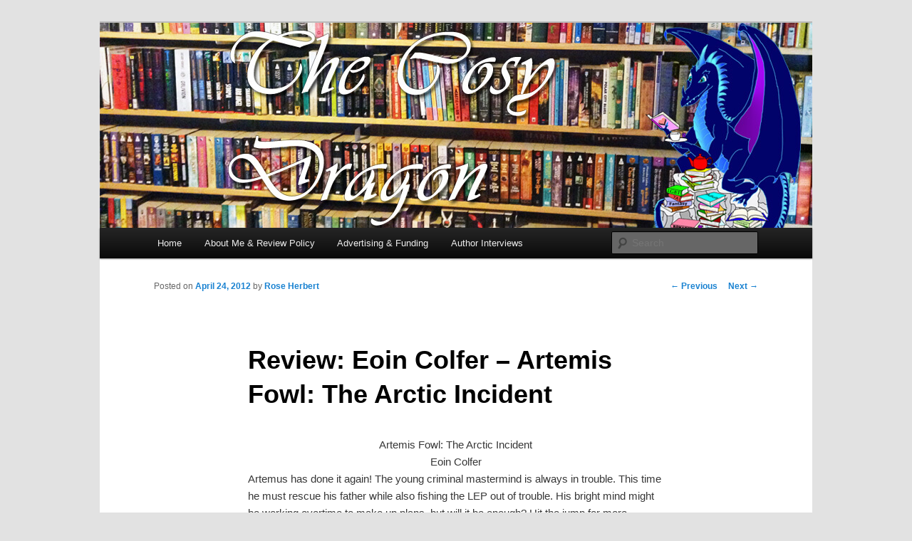

--- FILE ---
content_type: text/html; charset=UTF-8
request_url: https://www.thecosydragon.com/2012/04/eoin-colfer-artemis-fowl-the-arctic-incident.html
body_size: 19436
content:
<!DOCTYPE html>
<!--[if IE 6]>
<html id="ie6" lang="en-US">
<![endif]-->
<!--[if IE 7]>
<html id="ie7" lang="en-US">
<![endif]-->
<!--[if IE 8]>
<html id="ie8" lang="en-US">
<![endif]-->
<!--[if !(IE 6) & !(IE 7) & !(IE 8)]><!-->
<html lang="en-US">
<!--<![endif]-->
<head>
<meta charset="UTF-8" />
<meta name="viewport" content="width=device-width" />
<title>
Review: Eoin Colfer &#8211; Artemis Fowl: The Arctic Incident | The Cosy Dragon	</title>
<link rel="profile" href="http://gmpg.org/xfn/11" />
<link rel="stylesheet" type="text/css" media="all" href="https://www.thecosydragon.com/wp-content/themes/twentyeleven/style.css" />
<link rel="pingback" href="https://www.thecosydragon.com/xmlrpc.php">
<!--[if lt IE 9]>
<script src="https://www.thecosydragon.com/wp-content/themes/twentyeleven/js/html5.js" type="text/javascript"></script>
<![endif]-->
<meta name='robots' content='max-image-preview:large' />
	<style>img:is([sizes="auto" i], [sizes^="auto," i]) { contain-intrinsic-size: 3000px 1500px }</style>
	<link rel='dns-prefetch' href='//platform-api.sharethis.com' />
<link rel='dns-prefetch' href='//secure.gravatar.com' />
<link rel='dns-prefetch' href='//v0.wordpress.com' />
<link rel='dns-prefetch' href='//i0.wp.com' />
<link rel="alternate" type="application/rss+xml" title="The Cosy Dragon &raquo; Feed" href="https://www.thecosydragon.com/feed" />
<link rel="alternate" type="application/rss+xml" title="The Cosy Dragon &raquo; Comments Feed" href="https://www.thecosydragon.com/comments/feed" />
<link rel="alternate" type="application/rss+xml" title="The Cosy Dragon &raquo; Review: Eoin Colfer &#8211; Artemis Fowl: The Arctic Incident Comments Feed" href="https://www.thecosydragon.com/2012/04/eoin-colfer-artemis-fowl-the-arctic-incident.html/feed" />
		<!-- This site uses the Google Analytics by MonsterInsights plugin v9.10.1 - Using Analytics tracking - https://www.monsterinsights.com/ -->
							<script src="//www.googletagmanager.com/gtag/js?id=G-D2YEBG9PX4"  data-cfasync="false" data-wpfc-render="false" type="text/javascript" async></script>
			<script data-cfasync="false" data-wpfc-render="false" type="text/javascript">
				var mi_version = '9.10.1';
				var mi_track_user = true;
				var mi_no_track_reason = '';
								var MonsterInsightsDefaultLocations = {"page_location":"https:\/\/www.thecosydragon.com\/2012\/04\/eoin-colfer-artemis-fowl-the-arctic-incident.html\/"};
								if ( typeof MonsterInsightsPrivacyGuardFilter === 'function' ) {
					var MonsterInsightsLocations = (typeof MonsterInsightsExcludeQuery === 'object') ? MonsterInsightsPrivacyGuardFilter( MonsterInsightsExcludeQuery ) : MonsterInsightsPrivacyGuardFilter( MonsterInsightsDefaultLocations );
				} else {
					var MonsterInsightsLocations = (typeof MonsterInsightsExcludeQuery === 'object') ? MonsterInsightsExcludeQuery : MonsterInsightsDefaultLocations;
				}

								var disableStrs = [
										'ga-disable-G-D2YEBG9PX4',
									];

				/* Function to detect opted out users */
				function __gtagTrackerIsOptedOut() {
					for (var index = 0; index < disableStrs.length; index++) {
						if (document.cookie.indexOf(disableStrs[index] + '=true') > -1) {
							return true;
						}
					}

					return false;
				}

				/* Disable tracking if the opt-out cookie exists. */
				if (__gtagTrackerIsOptedOut()) {
					for (var index = 0; index < disableStrs.length; index++) {
						window[disableStrs[index]] = true;
					}
				}

				/* Opt-out function */
				function __gtagTrackerOptout() {
					for (var index = 0; index < disableStrs.length; index++) {
						document.cookie = disableStrs[index] + '=true; expires=Thu, 31 Dec 2099 23:59:59 UTC; path=/';
						window[disableStrs[index]] = true;
					}
				}

				if ('undefined' === typeof gaOptout) {
					function gaOptout() {
						__gtagTrackerOptout();
					}
				}
								window.dataLayer = window.dataLayer || [];

				window.MonsterInsightsDualTracker = {
					helpers: {},
					trackers: {},
				};
				if (mi_track_user) {
					function __gtagDataLayer() {
						dataLayer.push(arguments);
					}

					function __gtagTracker(type, name, parameters) {
						if (!parameters) {
							parameters = {};
						}

						if (parameters.send_to) {
							__gtagDataLayer.apply(null, arguments);
							return;
						}

						if (type === 'event') {
														parameters.send_to = monsterinsights_frontend.v4_id;
							var hookName = name;
							if (typeof parameters['event_category'] !== 'undefined') {
								hookName = parameters['event_category'] + ':' + name;
							}

							if (typeof MonsterInsightsDualTracker.trackers[hookName] !== 'undefined') {
								MonsterInsightsDualTracker.trackers[hookName](parameters);
							} else {
								__gtagDataLayer('event', name, parameters);
							}
							
						} else {
							__gtagDataLayer.apply(null, arguments);
						}
					}

					__gtagTracker('js', new Date());
					__gtagTracker('set', {
						'developer_id.dZGIzZG': true,
											});
					if ( MonsterInsightsLocations.page_location ) {
						__gtagTracker('set', MonsterInsightsLocations);
					}
										__gtagTracker('config', 'G-D2YEBG9PX4', {"forceSSL":"true","anonymize_ip":"true"} );
										window.gtag = __gtagTracker;										(function () {
						/* https://developers.google.com/analytics/devguides/collection/analyticsjs/ */
						/* ga and __gaTracker compatibility shim. */
						var noopfn = function () {
							return null;
						};
						var newtracker = function () {
							return new Tracker();
						};
						var Tracker = function () {
							return null;
						};
						var p = Tracker.prototype;
						p.get = noopfn;
						p.set = noopfn;
						p.send = function () {
							var args = Array.prototype.slice.call(arguments);
							args.unshift('send');
							__gaTracker.apply(null, args);
						};
						var __gaTracker = function () {
							var len = arguments.length;
							if (len === 0) {
								return;
							}
							var f = arguments[len - 1];
							if (typeof f !== 'object' || f === null || typeof f.hitCallback !== 'function') {
								if ('send' === arguments[0]) {
									var hitConverted, hitObject = false, action;
									if ('event' === arguments[1]) {
										if ('undefined' !== typeof arguments[3]) {
											hitObject = {
												'eventAction': arguments[3],
												'eventCategory': arguments[2],
												'eventLabel': arguments[4],
												'value': arguments[5] ? arguments[5] : 1,
											}
										}
									}
									if ('pageview' === arguments[1]) {
										if ('undefined' !== typeof arguments[2]) {
											hitObject = {
												'eventAction': 'page_view',
												'page_path': arguments[2],
											}
										}
									}
									if (typeof arguments[2] === 'object') {
										hitObject = arguments[2];
									}
									if (typeof arguments[5] === 'object') {
										Object.assign(hitObject, arguments[5]);
									}
									if ('undefined' !== typeof arguments[1].hitType) {
										hitObject = arguments[1];
										if ('pageview' === hitObject.hitType) {
											hitObject.eventAction = 'page_view';
										}
									}
									if (hitObject) {
										action = 'timing' === arguments[1].hitType ? 'timing_complete' : hitObject.eventAction;
										hitConverted = mapArgs(hitObject);
										__gtagTracker('event', action, hitConverted);
									}
								}
								return;
							}

							function mapArgs(args) {
								var arg, hit = {};
								var gaMap = {
									'eventCategory': 'event_category',
									'eventAction': 'event_action',
									'eventLabel': 'event_label',
									'eventValue': 'event_value',
									'nonInteraction': 'non_interaction',
									'timingCategory': 'event_category',
									'timingVar': 'name',
									'timingValue': 'value',
									'timingLabel': 'event_label',
									'page': 'page_path',
									'location': 'page_location',
									'title': 'page_title',
									'referrer' : 'page_referrer',
								};
								for (arg in args) {
																		if (!(!args.hasOwnProperty(arg) || !gaMap.hasOwnProperty(arg))) {
										hit[gaMap[arg]] = args[arg];
									} else {
										hit[arg] = args[arg];
									}
								}
								return hit;
							}

							try {
								f.hitCallback();
							} catch (ex) {
							}
						};
						__gaTracker.create = newtracker;
						__gaTracker.getByName = newtracker;
						__gaTracker.getAll = function () {
							return [];
						};
						__gaTracker.remove = noopfn;
						__gaTracker.loaded = true;
						window['__gaTracker'] = __gaTracker;
					})();
									} else {
										console.log("");
					(function () {
						function __gtagTracker() {
							return null;
						}

						window['__gtagTracker'] = __gtagTracker;
						window['gtag'] = __gtagTracker;
					})();
									}
			</script>
							<!-- / Google Analytics by MonsterInsights -->
		<script type="text/javascript">
/* <![CDATA[ */
window._wpemojiSettings = {"baseUrl":"https:\/\/s.w.org\/images\/core\/emoji\/16.0.1\/72x72\/","ext":".png","svgUrl":"https:\/\/s.w.org\/images\/core\/emoji\/16.0.1\/svg\/","svgExt":".svg","source":{"concatemoji":"https:\/\/www.thecosydragon.com\/wp-includes\/js\/wp-emoji-release.min.js?ver=b1fc29a0c1eb49c6933c4f15fc52244b"}};
/*! This file is auto-generated */
!function(s,n){var o,i,e;function c(e){try{var t={supportTests:e,timestamp:(new Date).valueOf()};sessionStorage.setItem(o,JSON.stringify(t))}catch(e){}}function p(e,t,n){e.clearRect(0,0,e.canvas.width,e.canvas.height),e.fillText(t,0,0);var t=new Uint32Array(e.getImageData(0,0,e.canvas.width,e.canvas.height).data),a=(e.clearRect(0,0,e.canvas.width,e.canvas.height),e.fillText(n,0,0),new Uint32Array(e.getImageData(0,0,e.canvas.width,e.canvas.height).data));return t.every(function(e,t){return e===a[t]})}function u(e,t){e.clearRect(0,0,e.canvas.width,e.canvas.height),e.fillText(t,0,0);for(var n=e.getImageData(16,16,1,1),a=0;a<n.data.length;a++)if(0!==n.data[a])return!1;return!0}function f(e,t,n,a){switch(t){case"flag":return n(e,"\ud83c\udff3\ufe0f\u200d\u26a7\ufe0f","\ud83c\udff3\ufe0f\u200b\u26a7\ufe0f")?!1:!n(e,"\ud83c\udde8\ud83c\uddf6","\ud83c\udde8\u200b\ud83c\uddf6")&&!n(e,"\ud83c\udff4\udb40\udc67\udb40\udc62\udb40\udc65\udb40\udc6e\udb40\udc67\udb40\udc7f","\ud83c\udff4\u200b\udb40\udc67\u200b\udb40\udc62\u200b\udb40\udc65\u200b\udb40\udc6e\u200b\udb40\udc67\u200b\udb40\udc7f");case"emoji":return!a(e,"\ud83e\udedf")}return!1}function g(e,t,n,a){var r="undefined"!=typeof WorkerGlobalScope&&self instanceof WorkerGlobalScope?new OffscreenCanvas(300,150):s.createElement("canvas"),o=r.getContext("2d",{willReadFrequently:!0}),i=(o.textBaseline="top",o.font="600 32px Arial",{});return e.forEach(function(e){i[e]=t(o,e,n,a)}),i}function t(e){var t=s.createElement("script");t.src=e,t.defer=!0,s.head.appendChild(t)}"undefined"!=typeof Promise&&(o="wpEmojiSettingsSupports",i=["flag","emoji"],n.supports={everything:!0,everythingExceptFlag:!0},e=new Promise(function(e){s.addEventListener("DOMContentLoaded",e,{once:!0})}),new Promise(function(t){var n=function(){try{var e=JSON.parse(sessionStorage.getItem(o));if("object"==typeof e&&"number"==typeof e.timestamp&&(new Date).valueOf()<e.timestamp+604800&&"object"==typeof e.supportTests)return e.supportTests}catch(e){}return null}();if(!n){if("undefined"!=typeof Worker&&"undefined"!=typeof OffscreenCanvas&&"undefined"!=typeof URL&&URL.createObjectURL&&"undefined"!=typeof Blob)try{var e="postMessage("+g.toString()+"("+[JSON.stringify(i),f.toString(),p.toString(),u.toString()].join(",")+"));",a=new Blob([e],{type:"text/javascript"}),r=new Worker(URL.createObjectURL(a),{name:"wpTestEmojiSupports"});return void(r.onmessage=function(e){c(n=e.data),r.terminate(),t(n)})}catch(e){}c(n=g(i,f,p,u))}t(n)}).then(function(e){for(var t in e)n.supports[t]=e[t],n.supports.everything=n.supports.everything&&n.supports[t],"flag"!==t&&(n.supports.everythingExceptFlag=n.supports.everythingExceptFlag&&n.supports[t]);n.supports.everythingExceptFlag=n.supports.everythingExceptFlag&&!n.supports.flag,n.DOMReady=!1,n.readyCallback=function(){n.DOMReady=!0}}).then(function(){return e}).then(function(){var e;n.supports.everything||(n.readyCallback(),(e=n.source||{}).concatemoji?t(e.concatemoji):e.wpemoji&&e.twemoji&&(t(e.twemoji),t(e.wpemoji)))}))}((window,document),window._wpemojiSettings);
/* ]]> */
</script>
<style id='wp-emoji-styles-inline-css' type='text/css'>

	img.wp-smiley, img.emoji {
		display: inline !important;
		border: none !important;
		box-shadow: none !important;
		height: 1em !important;
		width: 1em !important;
		margin: 0 0.07em !important;
		vertical-align: -0.1em !important;
		background: none !important;
		padding: 0 !important;
	}
</style>
<link rel='stylesheet' id='wp-block-library-css' href='https://www.thecosydragon.com/wp-includes/css/dist/block-library/style.min.css?ver=b1fc29a0c1eb49c6933c4f15fc52244b' type='text/css' media='all' />
<style id='wp-block-library-inline-css' type='text/css'>
.has-text-align-justify{text-align:justify;}
</style>
<style id='wp-block-library-theme-inline-css' type='text/css'>
.wp-block-audio :where(figcaption){color:#555;font-size:13px;text-align:center}.is-dark-theme .wp-block-audio :where(figcaption){color:#ffffffa6}.wp-block-audio{margin:0 0 1em}.wp-block-code{border:1px solid #ccc;border-radius:4px;font-family:Menlo,Consolas,monaco,monospace;padding:.8em 1em}.wp-block-embed :where(figcaption){color:#555;font-size:13px;text-align:center}.is-dark-theme .wp-block-embed :where(figcaption){color:#ffffffa6}.wp-block-embed{margin:0 0 1em}.blocks-gallery-caption{color:#555;font-size:13px;text-align:center}.is-dark-theme .blocks-gallery-caption{color:#ffffffa6}:root :where(.wp-block-image figcaption){color:#555;font-size:13px;text-align:center}.is-dark-theme :root :where(.wp-block-image figcaption){color:#ffffffa6}.wp-block-image{margin:0 0 1em}.wp-block-pullquote{border-bottom:4px solid;border-top:4px solid;color:currentColor;margin-bottom:1.75em}.wp-block-pullquote cite,.wp-block-pullquote footer,.wp-block-pullquote__citation{color:currentColor;font-size:.8125em;font-style:normal;text-transform:uppercase}.wp-block-quote{border-left:.25em solid;margin:0 0 1.75em;padding-left:1em}.wp-block-quote cite,.wp-block-quote footer{color:currentColor;font-size:.8125em;font-style:normal;position:relative}.wp-block-quote:where(.has-text-align-right){border-left:none;border-right:.25em solid;padding-left:0;padding-right:1em}.wp-block-quote:where(.has-text-align-center){border:none;padding-left:0}.wp-block-quote.is-large,.wp-block-quote.is-style-large,.wp-block-quote:where(.is-style-plain){border:none}.wp-block-search .wp-block-search__label{font-weight:700}.wp-block-search__button{border:1px solid #ccc;padding:.375em .625em}:where(.wp-block-group.has-background){padding:1.25em 2.375em}.wp-block-separator.has-css-opacity{opacity:.4}.wp-block-separator{border:none;border-bottom:2px solid;margin-left:auto;margin-right:auto}.wp-block-separator.has-alpha-channel-opacity{opacity:1}.wp-block-separator:not(.is-style-wide):not(.is-style-dots){width:100px}.wp-block-separator.has-background:not(.is-style-dots){border-bottom:none;height:1px}.wp-block-separator.has-background:not(.is-style-wide):not(.is-style-dots){height:2px}.wp-block-table{margin:0 0 1em}.wp-block-table td,.wp-block-table th{word-break:normal}.wp-block-table :where(figcaption){color:#555;font-size:13px;text-align:center}.is-dark-theme .wp-block-table :where(figcaption){color:#ffffffa6}.wp-block-video :where(figcaption){color:#555;font-size:13px;text-align:center}.is-dark-theme .wp-block-video :where(figcaption){color:#ffffffa6}.wp-block-video{margin:0 0 1em}:root :where(.wp-block-template-part.has-background){margin-bottom:0;margin-top:0;padding:1.25em 2.375em}
</style>
<style id='classic-theme-styles-inline-css' type='text/css'>
/*! This file is auto-generated */
.wp-block-button__link{color:#fff;background-color:#32373c;border-radius:9999px;box-shadow:none;text-decoration:none;padding:calc(.667em + 2px) calc(1.333em + 2px);font-size:1.125em}.wp-block-file__button{background:#32373c;color:#fff;text-decoration:none}
</style>
<link rel='stylesheet' id='mediaelement-css' href='https://www.thecosydragon.com/wp-includes/js/mediaelement/mediaelementplayer-legacy.min.css?ver=4.2.17' type='text/css' media='all' />
<link rel='stylesheet' id='wp-mediaelement-css' href='https://www.thecosydragon.com/wp-includes/js/mediaelement/wp-mediaelement.min.css?ver=b1fc29a0c1eb49c6933c4f15fc52244b' type='text/css' media='all' />
<style id='global-styles-inline-css' type='text/css'>
:root{--wp--preset--aspect-ratio--square: 1;--wp--preset--aspect-ratio--4-3: 4/3;--wp--preset--aspect-ratio--3-4: 3/4;--wp--preset--aspect-ratio--3-2: 3/2;--wp--preset--aspect-ratio--2-3: 2/3;--wp--preset--aspect-ratio--16-9: 16/9;--wp--preset--aspect-ratio--9-16: 9/16;--wp--preset--color--black: #000;--wp--preset--color--cyan-bluish-gray: #abb8c3;--wp--preset--color--white: #fff;--wp--preset--color--pale-pink: #f78da7;--wp--preset--color--vivid-red: #cf2e2e;--wp--preset--color--luminous-vivid-orange: #ff6900;--wp--preset--color--luminous-vivid-amber: #fcb900;--wp--preset--color--light-green-cyan: #7bdcb5;--wp--preset--color--vivid-green-cyan: #00d084;--wp--preset--color--pale-cyan-blue: #8ed1fc;--wp--preset--color--vivid-cyan-blue: #0693e3;--wp--preset--color--vivid-purple: #9b51e0;--wp--preset--color--blue: #1982d1;--wp--preset--color--dark-gray: #373737;--wp--preset--color--medium-gray: #666;--wp--preset--color--light-gray: #e2e2e2;--wp--preset--gradient--vivid-cyan-blue-to-vivid-purple: linear-gradient(135deg,rgba(6,147,227,1) 0%,rgb(155,81,224) 100%);--wp--preset--gradient--light-green-cyan-to-vivid-green-cyan: linear-gradient(135deg,rgb(122,220,180) 0%,rgb(0,208,130) 100%);--wp--preset--gradient--luminous-vivid-amber-to-luminous-vivid-orange: linear-gradient(135deg,rgba(252,185,0,1) 0%,rgba(255,105,0,1) 100%);--wp--preset--gradient--luminous-vivid-orange-to-vivid-red: linear-gradient(135deg,rgba(255,105,0,1) 0%,rgb(207,46,46) 100%);--wp--preset--gradient--very-light-gray-to-cyan-bluish-gray: linear-gradient(135deg,rgb(238,238,238) 0%,rgb(169,184,195) 100%);--wp--preset--gradient--cool-to-warm-spectrum: linear-gradient(135deg,rgb(74,234,220) 0%,rgb(151,120,209) 20%,rgb(207,42,186) 40%,rgb(238,44,130) 60%,rgb(251,105,98) 80%,rgb(254,248,76) 100%);--wp--preset--gradient--blush-light-purple: linear-gradient(135deg,rgb(255,206,236) 0%,rgb(152,150,240) 100%);--wp--preset--gradient--blush-bordeaux: linear-gradient(135deg,rgb(254,205,165) 0%,rgb(254,45,45) 50%,rgb(107,0,62) 100%);--wp--preset--gradient--luminous-dusk: linear-gradient(135deg,rgb(255,203,112) 0%,rgb(199,81,192) 50%,rgb(65,88,208) 100%);--wp--preset--gradient--pale-ocean: linear-gradient(135deg,rgb(255,245,203) 0%,rgb(182,227,212) 50%,rgb(51,167,181) 100%);--wp--preset--gradient--electric-grass: linear-gradient(135deg,rgb(202,248,128) 0%,rgb(113,206,126) 100%);--wp--preset--gradient--midnight: linear-gradient(135deg,rgb(2,3,129) 0%,rgb(40,116,252) 100%);--wp--preset--font-size--small: 13px;--wp--preset--font-size--medium: 20px;--wp--preset--font-size--large: 36px;--wp--preset--font-size--x-large: 42px;--wp--preset--spacing--20: 0.44rem;--wp--preset--spacing--30: 0.67rem;--wp--preset--spacing--40: 1rem;--wp--preset--spacing--50: 1.5rem;--wp--preset--spacing--60: 2.25rem;--wp--preset--spacing--70: 3.38rem;--wp--preset--spacing--80: 5.06rem;--wp--preset--shadow--natural: 6px 6px 9px rgba(0, 0, 0, 0.2);--wp--preset--shadow--deep: 12px 12px 50px rgba(0, 0, 0, 0.4);--wp--preset--shadow--sharp: 6px 6px 0px rgba(0, 0, 0, 0.2);--wp--preset--shadow--outlined: 6px 6px 0px -3px rgba(255, 255, 255, 1), 6px 6px rgba(0, 0, 0, 1);--wp--preset--shadow--crisp: 6px 6px 0px rgba(0, 0, 0, 1);}:where(.is-layout-flex){gap: 0.5em;}:where(.is-layout-grid){gap: 0.5em;}body .is-layout-flex{display: flex;}.is-layout-flex{flex-wrap: wrap;align-items: center;}.is-layout-flex > :is(*, div){margin: 0;}body .is-layout-grid{display: grid;}.is-layout-grid > :is(*, div){margin: 0;}:where(.wp-block-columns.is-layout-flex){gap: 2em;}:where(.wp-block-columns.is-layout-grid){gap: 2em;}:where(.wp-block-post-template.is-layout-flex){gap: 1.25em;}:where(.wp-block-post-template.is-layout-grid){gap: 1.25em;}.has-black-color{color: var(--wp--preset--color--black) !important;}.has-cyan-bluish-gray-color{color: var(--wp--preset--color--cyan-bluish-gray) !important;}.has-white-color{color: var(--wp--preset--color--white) !important;}.has-pale-pink-color{color: var(--wp--preset--color--pale-pink) !important;}.has-vivid-red-color{color: var(--wp--preset--color--vivid-red) !important;}.has-luminous-vivid-orange-color{color: var(--wp--preset--color--luminous-vivid-orange) !important;}.has-luminous-vivid-amber-color{color: var(--wp--preset--color--luminous-vivid-amber) !important;}.has-light-green-cyan-color{color: var(--wp--preset--color--light-green-cyan) !important;}.has-vivid-green-cyan-color{color: var(--wp--preset--color--vivid-green-cyan) !important;}.has-pale-cyan-blue-color{color: var(--wp--preset--color--pale-cyan-blue) !important;}.has-vivid-cyan-blue-color{color: var(--wp--preset--color--vivid-cyan-blue) !important;}.has-vivid-purple-color{color: var(--wp--preset--color--vivid-purple) !important;}.has-black-background-color{background-color: var(--wp--preset--color--black) !important;}.has-cyan-bluish-gray-background-color{background-color: var(--wp--preset--color--cyan-bluish-gray) !important;}.has-white-background-color{background-color: var(--wp--preset--color--white) !important;}.has-pale-pink-background-color{background-color: var(--wp--preset--color--pale-pink) !important;}.has-vivid-red-background-color{background-color: var(--wp--preset--color--vivid-red) !important;}.has-luminous-vivid-orange-background-color{background-color: var(--wp--preset--color--luminous-vivid-orange) !important;}.has-luminous-vivid-amber-background-color{background-color: var(--wp--preset--color--luminous-vivid-amber) !important;}.has-light-green-cyan-background-color{background-color: var(--wp--preset--color--light-green-cyan) !important;}.has-vivid-green-cyan-background-color{background-color: var(--wp--preset--color--vivid-green-cyan) !important;}.has-pale-cyan-blue-background-color{background-color: var(--wp--preset--color--pale-cyan-blue) !important;}.has-vivid-cyan-blue-background-color{background-color: var(--wp--preset--color--vivid-cyan-blue) !important;}.has-vivid-purple-background-color{background-color: var(--wp--preset--color--vivid-purple) !important;}.has-black-border-color{border-color: var(--wp--preset--color--black) !important;}.has-cyan-bluish-gray-border-color{border-color: var(--wp--preset--color--cyan-bluish-gray) !important;}.has-white-border-color{border-color: var(--wp--preset--color--white) !important;}.has-pale-pink-border-color{border-color: var(--wp--preset--color--pale-pink) !important;}.has-vivid-red-border-color{border-color: var(--wp--preset--color--vivid-red) !important;}.has-luminous-vivid-orange-border-color{border-color: var(--wp--preset--color--luminous-vivid-orange) !important;}.has-luminous-vivid-amber-border-color{border-color: var(--wp--preset--color--luminous-vivid-amber) !important;}.has-light-green-cyan-border-color{border-color: var(--wp--preset--color--light-green-cyan) !important;}.has-vivid-green-cyan-border-color{border-color: var(--wp--preset--color--vivid-green-cyan) !important;}.has-pale-cyan-blue-border-color{border-color: var(--wp--preset--color--pale-cyan-blue) !important;}.has-vivid-cyan-blue-border-color{border-color: var(--wp--preset--color--vivid-cyan-blue) !important;}.has-vivid-purple-border-color{border-color: var(--wp--preset--color--vivid-purple) !important;}.has-vivid-cyan-blue-to-vivid-purple-gradient-background{background: var(--wp--preset--gradient--vivid-cyan-blue-to-vivid-purple) !important;}.has-light-green-cyan-to-vivid-green-cyan-gradient-background{background: var(--wp--preset--gradient--light-green-cyan-to-vivid-green-cyan) !important;}.has-luminous-vivid-amber-to-luminous-vivid-orange-gradient-background{background: var(--wp--preset--gradient--luminous-vivid-amber-to-luminous-vivid-orange) !important;}.has-luminous-vivid-orange-to-vivid-red-gradient-background{background: var(--wp--preset--gradient--luminous-vivid-orange-to-vivid-red) !important;}.has-very-light-gray-to-cyan-bluish-gray-gradient-background{background: var(--wp--preset--gradient--very-light-gray-to-cyan-bluish-gray) !important;}.has-cool-to-warm-spectrum-gradient-background{background: var(--wp--preset--gradient--cool-to-warm-spectrum) !important;}.has-blush-light-purple-gradient-background{background: var(--wp--preset--gradient--blush-light-purple) !important;}.has-blush-bordeaux-gradient-background{background: var(--wp--preset--gradient--blush-bordeaux) !important;}.has-luminous-dusk-gradient-background{background: var(--wp--preset--gradient--luminous-dusk) !important;}.has-pale-ocean-gradient-background{background: var(--wp--preset--gradient--pale-ocean) !important;}.has-electric-grass-gradient-background{background: var(--wp--preset--gradient--electric-grass) !important;}.has-midnight-gradient-background{background: var(--wp--preset--gradient--midnight) !important;}.has-small-font-size{font-size: var(--wp--preset--font-size--small) !important;}.has-medium-font-size{font-size: var(--wp--preset--font-size--medium) !important;}.has-large-font-size{font-size: var(--wp--preset--font-size--large) !important;}.has-x-large-font-size{font-size: var(--wp--preset--font-size--x-large) !important;}
:where(.wp-block-post-template.is-layout-flex){gap: 1.25em;}:where(.wp-block-post-template.is-layout-grid){gap: 1.25em;}
:where(.wp-block-columns.is-layout-flex){gap: 2em;}:where(.wp-block-columns.is-layout-grid){gap: 2em;}
:root :where(.wp-block-pullquote){font-size: 1.5em;line-height: 1.6;}
</style>
<link rel='stylesheet' id='titan-adminbar-styles-css' href='https://www.thecosydragon.com/wp-content/plugins/anti-spam/assets/css/admin-bar.css?ver=7.3.5' type='text/css' media='all' />
<link rel='stylesheet' id='sfmsb-style-css' href='https://www.thecosydragon.com/wp-content/plugins/simple-follow-me-social-buttons-widget/assets/css/style.css?ver=3.3.3' type='text/css' media='all' />
<link rel='stylesheet' id='sfmsb-icons-css' href='https://www.thecosydragon.com/wp-content/plugins/simple-follow-me-social-buttons-widget/assets/css/icons.css?ver=3.3.3' type='text/css' media='all' />
<link rel='stylesheet' id='twentyeleven-block-style-css' href='https://www.thecosydragon.com/wp-content/themes/twentyeleven/blocks.css?ver=20181230' type='text/css' media='all' />
<link rel='stylesheet' id='social-logos-css' href='https://www.thecosydragon.com/wp-content/plugins/jetpack/_inc/social-logos/social-logos.min.css?ver=12.0.2' type='text/css' media='all' />
<link rel='stylesheet' id='jetpack_css-css' href='https://www.thecosydragon.com/wp-content/plugins/jetpack/css/jetpack.css?ver=12.0.2' type='text/css' media='all' />
<script type="text/javascript" src="https://www.thecosydragon.com/wp-content/plugins/google-analytics-for-wordpress/assets/js/frontend-gtag.min.js?ver=9.10.1" id="monsterinsights-frontend-script-js" async="async" data-wp-strategy="async"></script>
<script data-cfasync="false" data-wpfc-render="false" type="text/javascript" id='monsterinsights-frontend-script-js-extra'>/* <![CDATA[ */
var monsterinsights_frontend = {"js_events_tracking":"true","download_extensions":"doc,pdf,ppt,zip,xls,docx,pptx,xlsx","inbound_paths":"[]","home_url":"https:\/\/www.thecosydragon.com","hash_tracking":"false","v4_id":"G-D2YEBG9PX4"};/* ]]> */
</script>
<script type="text/javascript" src="https://www.thecosydragon.com/wp-includes/js/jquery/jquery.min.js?ver=3.7.1" id="jquery-core-js"></script>
<script type="text/javascript" src="https://www.thecosydragon.com/wp-includes/js/jquery/jquery-migrate.min.js?ver=3.4.1" id="jquery-migrate-js"></script>
<script type="text/javascript" src="https://www.thecosydragon.com/wp-content/plugins/simple-follow-me-social-buttons-widget/assets/js/front-widget.js?ver=3.3.3" id="sfmsb-script-js"></script>
<script type="text/javascript" src="//platform-api.sharethis.com/js/sharethis.js?ver=8.4.6#property=63db76a941ab5a001906c220&amp;product=gdpr-compliance-tool-v2&amp;source=simple-share-buttons-adder-wordpress" id="simple-share-buttons-adder-mu-js"></script>
<script type="text/javascript" src="https://www.thecosydragon.com/wp-content/plugins/wp-hide-post/public/js/wp-hide-post-public.js?ver=2.0.10" id="wp-hide-post-js"></script>
<link rel="https://api.w.org/" href="https://www.thecosydragon.com/wp-json/" /><link rel="alternate" title="JSON" type="application/json" href="https://www.thecosydragon.com/wp-json/wp/v2/posts/301" /><link rel="EditURI" type="application/rsd+xml" title="RSD" href="https://www.thecosydragon.com/xmlrpc.php?rsd" />

<link rel="canonical" href="https://www.thecosydragon.com/2012/04/eoin-colfer-artemis-fowl-the-arctic-incident.html" />
<link rel='shortlink' href='https://wp.me/p5XiOg-4R' />
<link rel="alternate" title="oEmbed (JSON)" type="application/json+oembed" href="https://www.thecosydragon.com/wp-json/oembed/1.0/embed?url=https%3A%2F%2Fwww.thecosydragon.com%2F2012%2F04%2Feoin-colfer-artemis-fowl-the-arctic-incident.html" />
<link rel="alternate" title="oEmbed (XML)" type="text/xml+oembed" href="https://www.thecosydragon.com/wp-json/oembed/1.0/embed?url=https%3A%2F%2Fwww.thecosydragon.com%2F2012%2F04%2Feoin-colfer-artemis-fowl-the-arctic-incident.html&#038;format=xml" />
<script type="text/javascript">
(function(url){
	if(/(?:Chrome\/26\.0\.1410\.63 Safari\/537\.31|WordfenceTestMonBot)/.test(navigator.userAgent)){ return; }
	var addEvent = function(evt, handler) {
		if (window.addEventListener) {
			document.addEventListener(evt, handler, false);
		} else if (window.attachEvent) {
			document.attachEvent('on' + evt, handler);
		}
	};
	var removeEvent = function(evt, handler) {
		if (window.removeEventListener) {
			document.removeEventListener(evt, handler, false);
		} else if (window.detachEvent) {
			document.detachEvent('on' + evt, handler);
		}
	};
	var evts = 'contextmenu dblclick drag dragend dragenter dragleave dragover dragstart drop keydown keypress keyup mousedown mousemove mouseout mouseover mouseup mousewheel scroll'.split(' ');
	var logHuman = function() {
		if (window.wfLogHumanRan) { return; }
		window.wfLogHumanRan = true;
		var wfscr = document.createElement('script');
		wfscr.type = 'text/javascript';
		wfscr.async = true;
		wfscr.src = url + '&r=' + Math.random();
		(document.getElementsByTagName('head')[0]||document.getElementsByTagName('body')[0]).appendChild(wfscr);
		for (var i = 0; i < evts.length; i++) {
			removeEvent(evts[i], logHuman);
		}
	};
	for (var i = 0; i < evts.length; i++) {
		addEvent(evts[i], logHuman);
	}
})('//www.thecosydragon.com/?wordfence_lh=1&hid=35A0ED949C966F19A0D6733B4044A50E');
</script>	<style>img#wpstats{display:none}</style>
				<style type="text/css" id="twentyeleven-header-css">
				#site-title,
		#site-description {
			position: absolute;
			clip: rect(1px 1px 1px 1px); /* IE6, IE7 */
			clip: rect(1px, 1px, 1px, 1px);
		}
				</style>
		
<!-- Jetpack Open Graph Tags -->
<meta property="og:type" content="article" />
<meta property="og:title" content="Review: Eoin Colfer &#8211; Artemis Fowl: The Arctic Incident" />
<meta property="og:url" content="https://www.thecosydragon.com/2012/04/eoin-colfer-artemis-fowl-the-arctic-incident.html" />
<meta property="og:description" content="Artemis Fowl: The Arctic Incident Eoin Colfer Artemus has done it again! The young criminal mastermind is always in trouble. This time he must rescue his father while also fishing the LEP out of tr…" />
<meta property="article:published_time" content="2012-04-23T23:16:00+00:00" />
<meta property="article:modified_time" content="2015-07-07T00:29:58+00:00" />
<meta property="og:site_name" content="The Cosy Dragon" />
<meta property="og:image" content="https://i0.wp.com/www.thecosydragon.com/wp-content/uploads/2012/04/GEDC0230.jpg?fit=768%2C1024&#038;ssl=1" />
<meta property="og:image:width" content="768" />
<meta property="og:image:height" content="1024" />
<meta property="og:image:alt" content="" />
<meta property="og:locale" content="en_US" />
<meta name="twitter:text:title" content="Review: Eoin Colfer &#8211; Artemis Fowl: The Arctic Incident" />
<meta name="twitter:image" content="https://i0.wp.com/www.thecosydragon.com/wp-content/uploads/2012/04/GEDC0230.jpg?fit=768%2C1024&#038;ssl=1&#038;w=640" />
<meta name="twitter:card" content="summary_large_image" />

<!-- End Jetpack Open Graph Tags -->
<style id="wpforms-css-vars-root">
				:root {
					--wpforms-field-border-radius: 3px;
--wpforms-field-background-color: #ffffff;
--wpforms-field-border-color: rgba( 0, 0, 0, 0.25 );
--wpforms-field-text-color: rgba( 0, 0, 0, 0.7 );
--wpforms-label-color: rgba( 0, 0, 0, 0.85 );
--wpforms-label-sublabel-color: rgba( 0, 0, 0, 0.55 );
--wpforms-label-error-color: #d63637;
--wpforms-button-border-radius: 3px;
--wpforms-button-background-color: #066aab;
--wpforms-button-text-color: #ffffff;
--wpforms-field-size-input-height: 43px;
--wpforms-field-size-input-spacing: 15px;
--wpforms-field-size-font-size: 16px;
--wpforms-field-size-line-height: 19px;
--wpforms-field-size-padding-h: 14px;
--wpforms-field-size-checkbox-size: 16px;
--wpforms-field-size-sublabel-spacing: 5px;
--wpforms-field-size-icon-size: 1;
--wpforms-label-size-font-size: 16px;
--wpforms-label-size-line-height: 19px;
--wpforms-label-size-sublabel-font-size: 14px;
--wpforms-label-size-sublabel-line-height: 17px;
--wpforms-button-size-font-size: 17px;
--wpforms-button-size-height: 41px;
--wpforms-button-size-padding-h: 15px;
--wpforms-button-size-margin-top: 10px;

				}
			</style></head>

<body class="wp-singular post-template-default single single-post postid-301 single-format-standard wp-embed-responsive wp-theme-twentyeleven singular two-column right-sidebar">
<div id="page" class="hfeed">
	<header id="branding" role="banner">
			<hgroup>
				<h1 id="site-title"><span><a href="https://www.thecosydragon.com/" rel="home">The Cosy Dragon</a></span></h1>
				<h2 id="site-description">Books, Dragons and a good cup of tea. Fantasy, YA and Queer Book Reviews</h2>
			</hgroup>

						<a href="https://www.thecosydragon.com/">
									<img src="https://www.thecosydragon.com/wp-content/uploads/2015/05/new-banner-copy.jpg" width="1000" height="288" alt="The Cosy Dragon" />
							</a>
			
						<div class="only-search with-image">
					<form method="get" id="searchform" action="https://www.thecosydragon.com/">
		<label for="s" class="assistive-text">Search</label>
		<input type="text" class="field" name="s" id="s" placeholder="Search" />
		<input type="submit" class="submit" name="submit" id="searchsubmit" value="Search" />
	</form>
			</div>
				
			<nav id="access" role="navigation">
				<h3 class="assistive-text">Main menu</h3>
								<div class="skip-link"><a class="assistive-text" href="#content">Skip to primary content</a></div>
												<div class="menu-menu-1-container"><ul id="menu-menu-1" class="menu"><li id="menu-item-1179" class="menu-item menu-item-type-custom menu-item-object-custom menu-item-home menu-item-1179"><a href="http://www.thecosydragon.com/">Home</a></li>
<li id="menu-item-1180" class="menu-item menu-item-type-post_type menu-item-object-page menu-item-1180"><a href="https://www.thecosydragon.com/reviewpolicy">About Me &#038; Review Policy</a></li>
<li id="menu-item-2570" class="menu-item menu-item-type-post_type menu-item-object-page menu-item-2570"><a href="https://www.thecosydragon.com/advertising">Advertising &#038; Funding</a></li>
<li id="menu-item-2735" class="menu-item menu-item-type-taxonomy menu-item-object-category menu-item-2735"><a href="https://www.thecosydragon.com/category/author-interviews">Author Interviews</a></li>
</ul></div>			</nav><!-- #access -->
	</header><!-- #branding -->


	<div id="main">

		<div id="primary">
			<div id="content" role="main">

				
					<nav id="nav-single">
						<h3 class="assistive-text">Post navigation</h3>
						<span class="nav-previous"><a href="https://www.thecosydragon.com/2012/04/eoin-colfer-artemis-fowl.html" rel="prev"><span class="meta-nav">&larr;</span> Previous</a></span>
						<span class="nav-next"><a href="https://www.thecosydragon.com/2012/04/julie-anne-peters-define-normal.html" rel="next">Next <span class="meta-nav">&rarr;</span></a></span>
					</nav><!-- #nav-single -->

					
<article id="post-301" class="post-301 post type-post status-publish format-standard has-post-thumbnail hentry category-fiction tag-4-stars">
	<header class="entry-header">
		<h1 class="entry-title">Review: Eoin Colfer &#8211; Artemis Fowl: The Arctic Incident</h1>

				<div class="entry-meta">
			<span class="sep">Posted on </span><a href="https://www.thecosydragon.com/2012/04/eoin-colfer-artemis-fowl-the-arctic-incident.html" title="9:16 am" rel="bookmark"><time class="entry-date" datetime="2012-04-24T09:16:00+10:00">April 24, 2012</time></a><span class="by-author"> <span class="sep"> by </span> <span class="author vcard"><a class="url fn n" href="https://www.thecosydragon.com/author/rose-darkthorn11gmail-com" title="View all posts by Rose Herbert" rel="author">Rose Herbert</a></span></span>		</div><!-- .entry-meta -->
			</header><!-- .entry-header -->

	<div class="entry-content">
		<div style="text-align: center;">Artemis Fowl: The Arctic Incident</div>
<div style="text-align: center;">Eoin Colfer</div>
<p>Artemus has done it again! The young criminal mastermind is always in trouble. This time he must rescue his father while also fishing the LEP out of trouble. His bright mind might be working overtime to make up plans, but will it be enough? Hit the jump for more&#8230;</p>
<p><a href="https://i0.wp.com/www.thecosydragon.com/wp-content/uploads/2012/04/114955.jpg"><img fetchpriority="high" decoding="async" class=" size-medium wp-image-2279 alignleft" src="https://i0.wp.com/www.thecosydragon.com/wp-content/uploads/2012/04/114955.jpg?resize=209%2C300" alt="114955" width="209" height="300" srcset="https://i0.wp.com/www.thecosydragon.com/wp-content/uploads/2012/04/114955.jpg?resize=209%2C300&amp;ssl=1 209w, https://i0.wp.com/www.thecosydragon.com/wp-content/uploads/2012/04/114955.jpg?w=318&amp;ssl=1 318w" sizes="(max-width: 209px) 100vw, 209px" data-recalc-dims="1" /></a>With his mother now completely recovered from her depression, Artemis is feeling some constraints on his plotting. Suddenly however he gets a message about his father. His father has been kidnapped, and for some reason it has taken 2 years for the threats and wanted money to come through! Artemis however is split &#8211; his fairy &#8216;friends&#8217; are in trouble too.</p>
<p>Again, this is a plot driven book. It&#8217;s fast-paced, and there is never a dull moment. Even though I&#8217;ve read it many times before, I couldn&#8217;t stop thinking about the action taking place inside the pages. I didn&#8217;t stay up past my bedtime, but that&#8217;s only because I started reading early.</p>
<p>Artemis is really the focus of the novel, and his character development is slowly taking shape. He&#8217;s 13, and his mind is that of a wizened, crabby old man! He softens though, and the thought of getting his father back is a scary but longed for one.</p>
<p>The other characters, such as Root, Holly, Butler and Mulch lack the same character development. They are a little flat, but they play their supportive roles well. They always behave as expected. I wouldn&#8217;t say that was a bad thing &#8211; I personally love Mulch and his, well, toilet humour.</p>
<p>Colfer has crafted this book as a series book again nicely, fitting things in that allude to other books in the series. That being said, this book is an enjoyable nugget all on its own. I wouldn&#8217;t have said you needed to read the first book before this one, but why shouldn&#8217;t you, when Artemis is so fascinating to watch?</p>
<p>If your young reader isn&#8217;t into reading books with lots of words, this novel has been made into a graphic novel. I haven&#8217;t read it myself, but if it is anything like this book, it&#8217;s well worth reading and might just sucker them into reading the rest of the books in the series! I&#8217;ve tagged this book for children and teenagers. There is some blood, but most of the book is just suspenseful!</p>
<p>Please excuse the blurry photograph. Like the first book, it just didn&#8217;t want to come out clearly! It&#8217;s very shiny. Shiny&#8230;. You get the idea. This is an original book, so I&#8217;m pretty sure you won&#8217;t be able to buy this cover anymore 🙁 I&#8217;m willing to trade it for a new copy though, as I&#8217;d love for all my books to match!</p>
<h1 style="text-align: center;"><span style="color: #000000;"><em>Find it on:<br />
</em></span><a href="https://www.goodreads.com/book/show/114955.The_Arctic_Incident?ac=1"><img decoding="async" class="alignnone  wp-image-1546" src="https://i0.wp.com/www.thecosydragon.com/wp-content/uploads/2015/06/goodreads_icon-copy.jpg?resize=40%2C40" alt="goodreads_icon copy" width="40" height="40" srcset="https://i0.wp.com/www.thecosydragon.com/wp-content/uploads/2015/06/goodreads_icon-copy.jpg?resize=300%2C300&amp;ssl=1 300w, https://i0.wp.com/www.thecosydragon.com/wp-content/uploads/2015/06/goodreads_icon-copy.jpg?resize=150%2C150&amp;ssl=1 150w, https://i0.wp.com/www.thecosydragon.com/wp-content/uploads/2015/06/goodreads_icon-copy.jpg?w=1000&amp;ssl=1 1000w" sizes="(max-width: 40px) 100vw, 40px" data-recalc-dims="1" /></a><a href="http://www.amazon.com/gp/product/0786808551/ref=as_li_qf_sp_asin_tl?ie=UTF8&amp;tag=rossrev0e-20&amp;linkCode=as2&amp;camp=1789&amp;creative=9325&amp;creativeASIN=0786808551"><img decoding="async" class="alignnone  wp-image-1544" src="https://i0.wp.com/www.thecosydragon.com/wp-content/uploads/2015/06/Amazon-Icon-e1335803835577-300x294-copy.jpg?resize=40%2C40" alt="Amazon-Icon-e1335803835577-300x294 copy" width="40" height="40" srcset="https://i0.wp.com/www.thecosydragon.com/wp-content/uploads/2015/06/Amazon-Icon-e1335803835577-300x294-copy.jpg?resize=150%2C150&amp;ssl=1 150w, https://i0.wp.com/www.thecosydragon.com/wp-content/uploads/2015/06/Amazon-Icon-e1335803835577-300x294-copy.jpg?w=300&amp;ssl=1 300w" sizes="(max-width: 40px) 100vw, 40px" data-recalc-dims="1" /></a><a href="http://www.bookdepository.com/?a_aid=thecosydragon"><img loading="lazy" decoding="async" class="  wp-image-1545 alignnone" src="https://i0.wp.com/www.thecosydragon.com/wp-content/uploads/2015/06/bookdepository_icon-copy.jpg?resize=40%2C40" alt="bookdepository_icon copy" width="40" height="40" data-recalc-dims="1" /></a><a href="https://i0.wp.com/www.thecosydragon.com/wp-content/uploads/2015/05/4star.jpg"><img loading="lazy" decoding="async" class="aligncenter  wp-image-1624" src="https://i0.wp.com/www.thecosydragon.com/wp-content/uploads/2015/05/4star.jpg?resize=215%2C154" alt="4star" width="215" height="154" data-recalc-dims="1" /></a></h1>
<!-- Simple Share Buttons Adder (8.4.6) simplesharebuttons.com --><div class="ssba-classic-2 ssba ssbp-wrap alignleft ssbp--theme-1"><div style="text-align:center"><span class="ssba-share-text">Sharing is Caring 🙂</span><a data-site="twitter" class="ssba_twitter_share ssba_share_link" href="https://twitter.com/intent/tweet?text=Review: Eoin Colfer &#8211; Artemis Fowl: The Arctic Incident&url=https://www.thecosydragon.com/2012/04/eoin-colfer-artemis-fowl-the-arctic-incident.html&via="  target=_blank  style="color:; background-color: ; height: 48px; width: 48px; " ><img decoding="async" src="https://i0.wp.com/www.thecosydragon.com/wp-content/plugins/simple-share-buttons-adder/buttons/somacro/twitter.png?w=584&#038;ssl=1" style="width: 25px;" title="twitter" class="ssba ssba-img" alt="Share on twitter" data-recalc-dims="1" /><div title="Twitter" class="ssbp-text">Twitter</div></a><a data-site="pinterest" class="ssba_pinterest_share ssba_share_link" href="https://pinterest.com/pin/create/button/?description=Review: Eoin Colfer &#8211; Artemis Fowl: The Arctic Incident&media=&url=https://www.thecosydragon.com/2012/04/eoin-colfer-artemis-fowl-the-arctic-incident.html"  target=_blank  style="color:; background-color: ; height: 48px; width: 48px; " ><img decoding="async" src="https://i0.wp.com/www.thecosydragon.com/wp-content/plugins/simple-share-buttons-adder/buttons/somacro/pinterest.png?w=584&#038;ssl=1" style="width: 25px;" title="pinterest" class="ssba ssba-img" alt="Share on pinterest" data-recalc-dims="1" /><div title="Pinterest" class="ssbp-text">Pinterest</div></a><a data-site="tumblr" class="ssba_tumblr_share ssba_share_link" href="https://www.tumblr.com/share?t=Review: Eoin Colfer &#8211; Artemis Fowl: The Arctic Incident&u=https://www.thecosydragon.com/2012/04/eoin-colfer-artemis-fowl-the-arctic-incident.html&v=3"  target=_blank  style="color:; background-color: ; height: 48px; width: 48px; " ><img decoding="async" src="https://i0.wp.com/www.thecosydragon.com/wp-content/plugins/simple-share-buttons-adder/buttons/somacro/tumblr.png?w=584&#038;ssl=1" style="width: 25px;" title="tumblr" class="ssba ssba-img" alt="Share on tumblr" data-recalc-dims="1" /><div title="Tumblr" class="ssbp-text">Tumblr</div></a><a data-site="linkedin" class="ssba_linkedin_share ssba_share_link" href="https://www.linkedin.com/shareArticle?title=Review: Eoin Colfer &#8211; Artemis Fowl: The Arctic Incident&url=https://www.thecosydragon.com/2012/04/eoin-colfer-artemis-fowl-the-arctic-incident.html"  target=_blank  style="color:; background-color: ; height: 48px; width: 48px; " ><img decoding="async" src="https://i0.wp.com/www.thecosydragon.com/wp-content/plugins/simple-share-buttons-adder/buttons/somacro/linkedin.png?w=584&#038;ssl=1" style="width: 25px;" title="linkedin" class="ssba ssba-img" alt="Share on linkedin" data-recalc-dims="1" /><div title="Linkedin" class="ssbp-text">Linkedin</div></a><a data-site="facebook" class="ssba_facebook_share ssba_share_link" href="https://www.facebook.com/sharer.php?t=Review: Eoin Colfer &#8211; Artemis Fowl: The Arctic Incident&u=https://www.thecosydragon.com/2012/04/eoin-colfer-artemis-fowl-the-arctic-incident.html"  target=_blank  style="color:; background-color: ; height: 48px; width: 48px; " ><img decoding="async" src="https://i0.wp.com/www.thecosydragon.com/wp-content/plugins/simple-share-buttons-adder/buttons/somacro/facebook.png?w=584&#038;ssl=1" style="width: 25px;" title="facebook" class="ssba ssba-img" alt="Share on facebook" data-recalc-dims="1" /><div title="Facebook" class="ssbp-text">Facebook</div></a><a data-site="google" class="ssba_google_share ssba_share_link" href=""  target=_blank  style="color:; background-color: ; height: 48px; width: 48px; " ><img decoding="async" src="https://i0.wp.com/www.thecosydragon.com/wp-content/plugins/simple-share-buttons-adder/buttons/somacro/google.png?w=584&#038;ssl=1" style="width: 25px;" title="google" class="ssba ssba-img" alt="Share on google" data-recalc-dims="1" /><div title="Google" class="ssbp-text">Google</div></a><a data-site="stumbleupon" class="ssba_stumbleupon_share ssba_share_link" href="http://www.stumbleupon.com/submit?url=https://www.thecosydragon.com/2012/04/eoin-colfer-artemis-fowl-the-arctic-incident.html&title=Review: Eoin Colfer &#8211; Artemis Fowl: The Arctic Incident"  target=_blank  style="color:; background-color: ; height: 48px; width: 48px; " ><img decoding="async" src="https://i0.wp.com/www.thecosydragon.com/wp-content/plugins/simple-share-buttons-adder/buttons/somacro/stumbleupon.png?w=584&#038;ssl=1" style="width: 25px;" title="stumbleupon" class="ssba ssba-img" alt="Share on stumbleupon" data-recalc-dims="1" /><div title="Stumbleupon" class="ssbp-text">Stumbleupon</div></a><a data-site="reddit" class="ssba_reddit_share ssba_share_link" href="https://reddit.com/submit?title=Review: Eoin Colfer &#8211; Artemis Fowl: The Arctic Incident&url=https://www.thecosydragon.com/2012/04/eoin-colfer-artemis-fowl-the-arctic-incident.html"  target=_blank  style="color:; background-color: ; height: 48px; width: 48px; " ><img decoding="async" src="https://i0.wp.com/www.thecosydragon.com/wp-content/plugins/simple-share-buttons-adder/buttons/somacro/reddit.png?w=584&#038;ssl=1" style="width: 25px;" title="reddit" class="ssba ssba-img" alt="Share on reddit" data-recalc-dims="1" /><div title="Reddit" class="ssbp-text">Reddit</div></a></div></div><div class="sharedaddy sd-sharing-enabled"><div class="robots-nocontent sd-block sd-social sd-social-icon sd-sharing"><h3 class="sd-title">Share this:</h3><div class="sd-content"><ul><li class="share-twitter"><a rel="nofollow noopener noreferrer" data-shared="sharing-twitter-301" class="share-twitter sd-button share-icon no-text" href="https://www.thecosydragon.com/2012/04/eoin-colfer-artemis-fowl-the-arctic-incident.html?share=twitter" target="_blank" title="Click to share on Twitter" ><span></span><span class="sharing-screen-reader-text">Click to share on Twitter (Opens in new window)</span></a></li><li class="share-facebook"><a rel="nofollow noopener noreferrer" data-shared="sharing-facebook-301" class="share-facebook sd-button share-icon no-text" href="https://www.thecosydragon.com/2012/04/eoin-colfer-artemis-fowl-the-arctic-incident.html?share=facebook" target="_blank" title="Click to share on Facebook" ><span></span><span class="sharing-screen-reader-text">Click to share on Facebook (Opens in new window)</span></a></li><li class="share-end"></li></ul></div></div></div>			</div><!-- .entry-content -->

	<footer class="entry-meta">
		This entry was posted in <a href="https://www.thecosydragon.com/category/bookreviews/fiction" rel="category tag">Fiction</a> and tagged <a href="https://www.thecosydragon.com/tag/4-stars" rel="tag">4-stars</a> by <a href="https://www.thecosydragon.com/author/rose-darkthorn11gmail-com">Rose Herbert</a>. Bookmark the <a href="https://www.thecosydragon.com/2012/04/eoin-colfer-artemis-fowl-the-arctic-incident.html" title="Permalink to Review: Eoin Colfer &#8211; Artemis Fowl: The Arctic Incident" rel="bookmark">permalink</a>.		
			</footer><!-- .entry-meta -->
</article><!-- #post-301 -->

						<div id="comments">
	
	
	
		<div id="respond" class="comment-respond">
		<h3 id="reply-title" class="comment-reply-title">Leave a Reply <small><a rel="nofollow" id="cancel-comment-reply-link" href="/2012/04/eoin-colfer-artemis-fowl-the-arctic-incident.html#respond" style="display:none;">Cancel reply</a></small></h3><form action="https://www.thecosydragon.com/wp-comments-post.php" method="post" id="commentform" class="comment-form"><p class="comment-notes"><span id="email-notes">Your email address will not be published.</span> <span class="required-field-message">Required fields are marked <span class="required">*</span></span></p><p class="comment-form-comment"><label for="comment">Comment <span class="required">*</span></label> <textarea id="comment" name="comment" cols="45" rows="8" maxlength="65525" required="required"></textarea></p><p class="comment-form-author"><label for="author">Name <span class="required">*</span></label> <input id="author" name="author" type="text" value="" size="30" maxlength="245" autocomplete="name" required="required" /></p>
<p class="comment-form-email"><label for="email">Email <span class="required">*</span></label> <input id="email" name="email" type="text" value="" size="30" maxlength="100" aria-describedby="email-notes" autocomplete="email" required="required" /></p>
<p class="comment-form-url"><label for="url">Website</label> <input id="url" name="url" type="text" value="" size="30" maxlength="200" autocomplete="url" /></p>
<p class="comment-subscription-form"><input type="checkbox" name="subscribe_comments" id="subscribe_comments" value="subscribe" style="width: auto; -moz-appearance: checkbox; -webkit-appearance: checkbox;" /> <label class="subscribe-label" id="subscribe-label" for="subscribe_comments">Notify me of follow-up comments by email.</label></p><p class="comment-subscription-form"><input type="checkbox" name="subscribe_blog" id="subscribe_blog" value="subscribe" style="width: auto; -moz-appearance: checkbox; -webkit-appearance: checkbox;" /> <label class="subscribe-label" id="subscribe-blog-label" for="subscribe_blog">Notify me of new posts by email.</label></p><p class="form-submit"><input name="submit" type="submit" id="submit" class="submit" value="Post Comment" /> <input type='hidden' name='comment_post_ID' value='301' id='comment_post_ID' />
<input type='hidden' name='comment_parent' id='comment_parent' value='0' />
</p><p style="display: none;"><input type="hidden" id="akismet_comment_nonce" name="akismet_comment_nonce" value="418a664d5d" /></p><!-- Anti-spam plugin wordpress.org/plugins/anti-spam/ --><div class="wantispam-required-fields"><input type="hidden" name="wantispam_t" class="wantispam-control wantispam-control-t" value="1765387346" /><div class="wantispam-group wantispam-group-q" style="clear: both;">
					<label>Current ye@r <span class="required">*</span></label>
					<input type="hidden" name="wantispam_a" class="wantispam-control wantispam-control-a" value="2025" />
					<input type="text" name="wantispam_q" class="wantispam-control wantispam-control-q" value="7.3.5" autocomplete="off" />
				  </div>
<div class="wantispam-group wantispam-group-e" style="display: none;">
					<label>Leave this field empty</label>
					<input type="text" name="wantispam_e_email_url_website" class="wantispam-control wantispam-control-e" value="" autocomplete="off" />
				  </div>
</div><!--\End Anti-spam plugin --><p style="display: none !important;" class="akismet-fields-container" data-prefix="ak_"><label>&#916;<textarea name="ak_hp_textarea" cols="45" rows="8" maxlength="100"></textarea></label><input type="hidden" id="ak_js_1" name="ak_js" value="231"/><script>document.getElementById( "ak_js_1" ).setAttribute( "value", ( new Date() ).getTime() );</script></p><div class="twitlink">You can add a link to follow you on twitter if you put your username in this box.<br />Only needs to be added once (unless you change your username). No http or @<input id="atf_twitter_id" name="atf_twitter_id" type="text" size="30" tabindex="5" value=""/></div><style>.twitlink {border: 1px solid #d1d1d1; background-color: lightBlue; padding: 5px; margin: 5px;}</style></form>	</div><!-- #respond -->
	<p class="akismet_comment_form_privacy_notice">This site uses Akismet to reduce spam. <a href="https://akismet.com/privacy/" target="_blank" rel="nofollow noopener">Learn how your comment data is processed.</a></p>
</div><!-- #comments -->

				
			</div><!-- #content -->
		</div><!-- #primary -->


	</div><!-- #main -->

	<footer id="colophon" role="contentinfo">

			
<div id="supplementary" class="one">
		<div id="first" class="widget-area" role="complementary">
		<aside id="meta-2" class="widget widget_meta"><h3 class="widget-title">Meta</h3>
		<ul>
						<li><a href="https://www.thecosydragon.com/wp-login.php">Log in</a></li>
			<li><a href="https://www.thecosydragon.com/feed">Entries feed</a></li>
			<li><a href="https://www.thecosydragon.com/comments/feed">Comments feed</a></li>

			<li><a href="https://wordpress.org/">WordPress.org</a></li>
		</ul>

		</aside>	</div><!-- #first .widget-area -->
	
	
	</div><!-- #supplementary -->

			<div id="site-generator">
												<a href="https://wordpress.org/" class="imprint" title="Semantic Personal Publishing Platform">
					Proudly powered by WordPress				</a>
			</div>
	</footer><!-- #colophon -->
</div><!-- #page -->

<script type="speculationrules">
{"prefetch":[{"source":"document","where":{"and":[{"href_matches":"\/*"},{"not":{"href_matches":["\/wp-*.php","\/wp-admin\/*","\/wp-content\/uploads\/*","\/wp-content\/*","\/wp-content\/plugins\/*","\/wp-content\/themes\/twentyeleven\/*","\/*\\?(.+)"]}},{"not":{"selector_matches":"a[rel~=\"nofollow\"]"}},{"not":{"selector_matches":".no-prefetch, .no-prefetch a"}}]},"eagerness":"conservative"}]}
</script>

	<script type="text/javascript">
		window.WPCOM_sharing_counts = {"https:\/\/www.thecosydragon.com\/2012\/04\/eoin-colfer-artemis-fowl-the-arctic-incident.html":301};
	</script>
				<link rel='stylesheet' id='simple-share-buttons-adder-ssba-css' href='https://www.thecosydragon.com/wp-content/plugins/simple-share-buttons-adder/css/ssba.css?ver=1682154059' type='text/css' media='all' />
<style id='simple-share-buttons-adder-ssba-inline-css' type='text/css'>
	.ssba {
									padding: 5px;
									
									
									
								}
								.ssba img
								{
									width: 25px !important;
									padding: 9px;
									border:  0;
									box-shadow: none !important;
									display: inline !important;
									vertical-align: middle;
									box-sizing: unset;
								}

								.ssba-classic-2 .ssbp-text {
									display: none!important;
								}

								.ssba .fb-save
								{
								padding: 9px;
								line-height: 20px; }
								.ssba, .ssba a
								{
									text-decoration:none;
									background: none;
									
									font-size: 17px;
									color: #000000!important;
									font-weight: normal;
								}
								

			   #ssba-bar-2 .ssbp-bar-list {
					max-width: 48px !important;;
			   }
			   #ssba-bar-2 .ssbp-bar-list li a {height: 48px !important; width: 48px !important; 
				}
				#ssba-bar-2 .ssbp-bar-list li a:hover {
				}

				#ssba-bar-2 .ssbp-bar-list li a svg,
				 #ssba-bar-2 .ssbp-bar-list li a svg path, .ssbp-bar-list li a.ssbp-surfingbird span:not(.color-icon) svg polygon {line-height: 48px !important;; font-size: 18px;}
				#ssba-bar-2 .ssbp-bar-list li a:hover svg,
				 #ssba-bar-2 .ssbp-bar-list li a:hover svg path, .ssbp-bar-list li a.ssbp-surfingbird span:not(.color-icon) svg polygon {}
				#ssba-bar-2 .ssbp-bar-list li {
				margin: 0px 0!important;
				}@media only screen and ( max-width: 750px ) {
				#ssba-bar-2 {
				display: block;
				}
			}
</style>
<script type="text/javascript" src="https://www.thecosydragon.com/wp-includes/js/comment-reply.min.js?ver=b1fc29a0c1eb49c6933c4f15fc52244b" id="comment-reply-js" async="async" data-wp-strategy="async"></script>
<script type="text/javascript" src="https://www.thecosydragon.com/wp-content/plugins/jetpack/_inc/build/photon/photon.min.js?ver=20191001" id="jetpack-photon-js"></script>
<script type="text/javascript" src="https://www.thecosydragon.com/wp-content/plugins/anti-spam/assets/js/anti-spam.js?ver=7.3.5" id="anti-spam-script-js"></script>
<script type="text/javascript" src="https://www.thecosydragon.com/wp-content/plugins/simple-share-buttons-adder/js/ssba.js?ver=1682154059" id="simple-share-buttons-adder-ssba-js"></script>
<script type="text/javascript" id="simple-share-buttons-adder-ssba-js-after">
/* <![CDATA[ */
Main.boot( [] );
/* ]]> */
</script>
<script defer type="text/javascript" src="https://www.thecosydragon.com/wp-content/plugins/akismet/_inc/akismet-frontend.js?ver=1762990917" id="akismet-frontend-js"></script>
<script type="text/javascript" id="sharing-js-js-extra">
/* <![CDATA[ */
var sharing_js_options = {"lang":"en","counts":"1","is_stats_active":"1"};
/* ]]> */
</script>
<script type="text/javascript" src="https://www.thecosydragon.com/wp-content/plugins/jetpack/_inc/build/sharedaddy/sharing.min.js?ver=12.0.2" id="sharing-js-js"></script>
<script type="text/javascript" id="sharing-js-js-after">
/* <![CDATA[ */
var windowOpen;
			( function () {
				function matches( el, sel ) {
					return !! (
						el.matches && el.matches( sel ) ||
						el.msMatchesSelector && el.msMatchesSelector( sel )
					);
				}

				document.body.addEventListener( 'click', function ( event ) {
					if ( ! event.target ) {
						return;
					}

					var el;
					if ( matches( event.target, 'a.share-twitter' ) ) {
						el = event.target;
					} else if ( event.target.parentNode && matches( event.target.parentNode, 'a.share-twitter' ) ) {
						el = event.target.parentNode;
					}

					if ( el ) {
						event.preventDefault();

						// If there's another sharing window open, close it.
						if ( typeof windowOpen !== 'undefined' ) {
							windowOpen.close();
						}
						windowOpen = window.open( el.getAttribute( 'href' ), 'wpcomtwitter', 'menubar=1,resizable=1,width=600,height=350' );
						return false;
					}
				} );
			} )();
var windowOpen;
			( function () {
				function matches( el, sel ) {
					return !! (
						el.matches && el.matches( sel ) ||
						el.msMatchesSelector && el.msMatchesSelector( sel )
					);
				}

				document.body.addEventListener( 'click', function ( event ) {
					if ( ! event.target ) {
						return;
					}

					var el;
					if ( matches( event.target, 'a.share-facebook' ) ) {
						el = event.target;
					} else if ( event.target.parentNode && matches( event.target.parentNode, 'a.share-facebook' ) ) {
						el = event.target.parentNode;
					}

					if ( el ) {
						event.preventDefault();

						// If there's another sharing window open, close it.
						if ( typeof windowOpen !== 'undefined' ) {
							windowOpen.close();
						}
						windowOpen = window.open( el.getAttribute( 'href' ), 'wpcomfacebook', 'menubar=1,resizable=1,width=600,height=400' );
						return false;
					}
				} );
			} )();
/* ]]> */
</script>
	<script src='https://stats.wp.com/e-202550.js' defer></script>
	<script>
		_stq = window._stq || [];
		_stq.push([ 'view', {v:'ext',blog:'88015340',post:'301',tz:'11',srv:'www.thecosydragon.com',j:'1:12.0.2'} ]);
		_stq.push([ 'clickTrackerInit', '88015340', '301' ]);
	</script>
</body>
</html>
